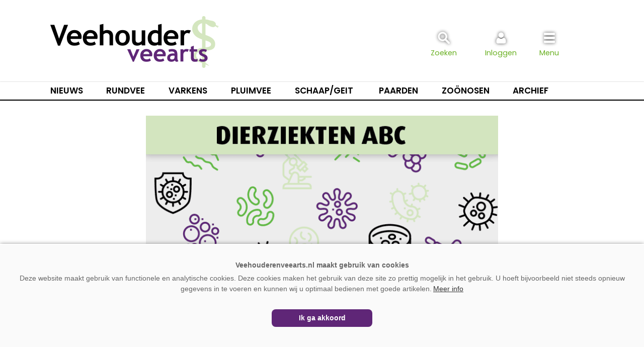

--- FILE ---
content_type: text/html; charset=UTF-8
request_url: https://www.veehouderenveearts.nl/dierziekten/botulisme/
body_size: 10777
content:
<!doctype html>
<html lang="nl">
<head>
	<meta charset="UTF-8">
	<meta name="viewport" content="width=device-width, initial-scale=1, maximum-scale=1.5, minimum-scale=1, user-scalable=yes">
	<link rel="preconnect" href="https://fonts.gstatic.com">
	<link href="https://fonts.googleapis.com/css2?family=Poppins:wght@400;600&display=swap" rel="stylesheet">
	<link href="https://fonts.googleapis.com/css2?family=Cormorant+Garamond&display=swap" rel="stylesheet">	
	<link rel="profile" href="https://gmpg.org/xfn/11">
	<link rel="stylesheet" id="elite-style-css" href="https://www.veehouderenveearts.nl/wp-content/themes/template/style.css?v=1.1.7" type="text/css" media="all">
	<meta name="theme-color" content="#5F2677">
	<style>.inlogblok-footer {display:none;}</style>

		<link rel="shortcut icon" href="https://www.veehouderenveearts.nl/favicon.png">
<title>Botulisme &#8211; Veehouder en Veearts</title>
<meta name='robots' content='max-image-preview:large' />
<link rel="alternate" type="application/rss+xml" title="Veehouder en Veearts &raquo; feed" href="https://www.veehouderenveearts.nl/feed/" />
<link rel="alternate" type="application/rss+xml" title="Veehouder en Veearts &raquo; reacties feed" href="https://www.veehouderenveearts.nl/comments/feed/" />
<script type="text/javascript" id="wpp-js" src="https://www.veehouderenveearts.nl/wp-content/plugins/wordpress-popular-posts/assets/js/wpp.min.js?ver=7.3.6" data-sampling="1" data-sampling-rate="20" data-api-url="https://www.veehouderenveearts.nl/wp-json/wordpress-popular-posts" data-post-id="3568" data-token="e121a00b6a" data-lang="0" data-debug="0"></script>
<link rel="alternate" title="oEmbed (JSON)" type="application/json+oembed" href="https://www.veehouderenveearts.nl/wp-json/oembed/1.0/embed?url=https%3A%2F%2Fwww.veehouderenveearts.nl%2Fdierziekten%2Fbotulisme%2F" />
<link rel="alternate" title="oEmbed (XML)" type="text/xml+oembed" href="https://www.veehouderenveearts.nl/wp-json/oembed/1.0/embed?url=https%3A%2F%2Fwww.veehouderenveearts.nl%2Fdierziekten%2Fbotulisme%2F&#038;format=xml" />
<style id='wp-img-auto-sizes-contain-inline-css' type='text/css'>
img:is([sizes=auto i],[sizes^="auto," i]){contain-intrinsic-size:3000px 1500px}
/*# sourceURL=wp-img-auto-sizes-contain-inline-css */
</style>
<style id='wp-block-library-inline-css' type='text/css'>
:root{--wp-block-synced-color:#7a00df;--wp-block-synced-color--rgb:122,0,223;--wp-bound-block-color:var(--wp-block-synced-color);--wp-editor-canvas-background:#ddd;--wp-admin-theme-color:#007cba;--wp-admin-theme-color--rgb:0,124,186;--wp-admin-theme-color-darker-10:#006ba1;--wp-admin-theme-color-darker-10--rgb:0,107,160.5;--wp-admin-theme-color-darker-20:#005a87;--wp-admin-theme-color-darker-20--rgb:0,90,135;--wp-admin-border-width-focus:2px}@media (min-resolution:192dpi){:root{--wp-admin-border-width-focus:1.5px}}.wp-element-button{cursor:pointer}:root .has-very-light-gray-background-color{background-color:#eee}:root .has-very-dark-gray-background-color{background-color:#313131}:root .has-very-light-gray-color{color:#eee}:root .has-very-dark-gray-color{color:#313131}:root .has-vivid-green-cyan-to-vivid-cyan-blue-gradient-background{background:linear-gradient(135deg,#00d084,#0693e3)}:root .has-purple-crush-gradient-background{background:linear-gradient(135deg,#34e2e4,#4721fb 50%,#ab1dfe)}:root .has-hazy-dawn-gradient-background{background:linear-gradient(135deg,#faaca8,#dad0ec)}:root .has-subdued-olive-gradient-background{background:linear-gradient(135deg,#fafae1,#67a671)}:root .has-atomic-cream-gradient-background{background:linear-gradient(135deg,#fdd79a,#004a59)}:root .has-nightshade-gradient-background{background:linear-gradient(135deg,#330968,#31cdcf)}:root .has-midnight-gradient-background{background:linear-gradient(135deg,#020381,#2874fc)}:root{--wp--preset--font-size--normal:16px;--wp--preset--font-size--huge:42px}.has-regular-font-size{font-size:1em}.has-larger-font-size{font-size:2.625em}.has-normal-font-size{font-size:var(--wp--preset--font-size--normal)}.has-huge-font-size{font-size:var(--wp--preset--font-size--huge)}.has-text-align-center{text-align:center}.has-text-align-left{text-align:left}.has-text-align-right{text-align:right}.has-fit-text{white-space:nowrap!important}#end-resizable-editor-section{display:none}.aligncenter{clear:both}.items-justified-left{justify-content:flex-start}.items-justified-center{justify-content:center}.items-justified-right{justify-content:flex-end}.items-justified-space-between{justify-content:space-between}.screen-reader-text{border:0;clip-path:inset(50%);height:1px;margin:-1px;overflow:hidden;padding:0;position:absolute;width:1px;word-wrap:normal!important}.screen-reader-text:focus{background-color:#ddd;clip-path:none;color:#444;display:block;font-size:1em;height:auto;left:5px;line-height:normal;padding:15px 23px 14px;text-decoration:none;top:5px;width:auto;z-index:100000}html :where(.has-border-color){border-style:solid}html :where([style*=border-top-color]){border-top-style:solid}html :where([style*=border-right-color]){border-right-style:solid}html :where([style*=border-bottom-color]){border-bottom-style:solid}html :where([style*=border-left-color]){border-left-style:solid}html :where([style*=border-width]){border-style:solid}html :where([style*=border-top-width]){border-top-style:solid}html :where([style*=border-right-width]){border-right-style:solid}html :where([style*=border-bottom-width]){border-bottom-style:solid}html :where([style*=border-left-width]){border-left-style:solid}html :where(img[class*=wp-image-]){height:auto;max-width:100%}:where(figure){margin:0 0 1em}html :where(.is-position-sticky){--wp-admin--admin-bar--position-offset:var(--wp-admin--admin-bar--height,0px)}@media screen and (max-width:600px){html :where(.is-position-sticky){--wp-admin--admin-bar--position-offset:0px}}

/*# sourceURL=wp-block-library-inline-css */
</style><style id='global-styles-inline-css' type='text/css'>
:root{--wp--preset--aspect-ratio--square: 1;--wp--preset--aspect-ratio--4-3: 4/3;--wp--preset--aspect-ratio--3-4: 3/4;--wp--preset--aspect-ratio--3-2: 3/2;--wp--preset--aspect-ratio--2-3: 2/3;--wp--preset--aspect-ratio--16-9: 16/9;--wp--preset--aspect-ratio--9-16: 9/16;--wp--preset--color--black: #000000;--wp--preset--color--cyan-bluish-gray: #abb8c3;--wp--preset--color--white: #ffffff;--wp--preset--color--pale-pink: #f78da7;--wp--preset--color--vivid-red: #cf2e2e;--wp--preset--color--luminous-vivid-orange: #ff6900;--wp--preset--color--luminous-vivid-amber: #fcb900;--wp--preset--color--light-green-cyan: #7bdcb5;--wp--preset--color--vivid-green-cyan: #00d084;--wp--preset--color--pale-cyan-blue: #8ed1fc;--wp--preset--color--vivid-cyan-blue: #0693e3;--wp--preset--color--vivid-purple: #9b51e0;--wp--preset--gradient--vivid-cyan-blue-to-vivid-purple: linear-gradient(135deg,rgb(6,147,227) 0%,rgb(155,81,224) 100%);--wp--preset--gradient--light-green-cyan-to-vivid-green-cyan: linear-gradient(135deg,rgb(122,220,180) 0%,rgb(0,208,130) 100%);--wp--preset--gradient--luminous-vivid-amber-to-luminous-vivid-orange: linear-gradient(135deg,rgb(252,185,0) 0%,rgb(255,105,0) 100%);--wp--preset--gradient--luminous-vivid-orange-to-vivid-red: linear-gradient(135deg,rgb(255,105,0) 0%,rgb(207,46,46) 100%);--wp--preset--gradient--very-light-gray-to-cyan-bluish-gray: linear-gradient(135deg,rgb(238,238,238) 0%,rgb(169,184,195) 100%);--wp--preset--gradient--cool-to-warm-spectrum: linear-gradient(135deg,rgb(74,234,220) 0%,rgb(151,120,209) 20%,rgb(207,42,186) 40%,rgb(238,44,130) 60%,rgb(251,105,98) 80%,rgb(254,248,76) 100%);--wp--preset--gradient--blush-light-purple: linear-gradient(135deg,rgb(255,206,236) 0%,rgb(152,150,240) 100%);--wp--preset--gradient--blush-bordeaux: linear-gradient(135deg,rgb(254,205,165) 0%,rgb(254,45,45) 50%,rgb(107,0,62) 100%);--wp--preset--gradient--luminous-dusk: linear-gradient(135deg,rgb(255,203,112) 0%,rgb(199,81,192) 50%,rgb(65,88,208) 100%);--wp--preset--gradient--pale-ocean: linear-gradient(135deg,rgb(255,245,203) 0%,rgb(182,227,212) 50%,rgb(51,167,181) 100%);--wp--preset--gradient--electric-grass: linear-gradient(135deg,rgb(202,248,128) 0%,rgb(113,206,126) 100%);--wp--preset--gradient--midnight: linear-gradient(135deg,rgb(2,3,129) 0%,rgb(40,116,252) 100%);--wp--preset--font-size--small: 13px;--wp--preset--font-size--medium: 20px;--wp--preset--font-size--large: 36px;--wp--preset--font-size--x-large: 42px;--wp--preset--spacing--20: 0.44rem;--wp--preset--spacing--30: 0.67rem;--wp--preset--spacing--40: 1rem;--wp--preset--spacing--50: 1.5rem;--wp--preset--spacing--60: 2.25rem;--wp--preset--spacing--70: 3.38rem;--wp--preset--spacing--80: 5.06rem;--wp--preset--shadow--natural: 6px 6px 9px rgba(0, 0, 0, 0.2);--wp--preset--shadow--deep: 12px 12px 50px rgba(0, 0, 0, 0.4);--wp--preset--shadow--sharp: 6px 6px 0px rgba(0, 0, 0, 0.2);--wp--preset--shadow--outlined: 6px 6px 0px -3px rgb(255, 255, 255), 6px 6px rgb(0, 0, 0);--wp--preset--shadow--crisp: 6px 6px 0px rgb(0, 0, 0);}:where(.is-layout-flex){gap: 0.5em;}:where(.is-layout-grid){gap: 0.5em;}body .is-layout-flex{display: flex;}.is-layout-flex{flex-wrap: wrap;align-items: center;}.is-layout-flex > :is(*, div){margin: 0;}body .is-layout-grid{display: grid;}.is-layout-grid > :is(*, div){margin: 0;}:where(.wp-block-columns.is-layout-flex){gap: 2em;}:where(.wp-block-columns.is-layout-grid){gap: 2em;}:where(.wp-block-post-template.is-layout-flex){gap: 1.25em;}:where(.wp-block-post-template.is-layout-grid){gap: 1.25em;}.has-black-color{color: var(--wp--preset--color--black) !important;}.has-cyan-bluish-gray-color{color: var(--wp--preset--color--cyan-bluish-gray) !important;}.has-white-color{color: var(--wp--preset--color--white) !important;}.has-pale-pink-color{color: var(--wp--preset--color--pale-pink) !important;}.has-vivid-red-color{color: var(--wp--preset--color--vivid-red) !important;}.has-luminous-vivid-orange-color{color: var(--wp--preset--color--luminous-vivid-orange) !important;}.has-luminous-vivid-amber-color{color: var(--wp--preset--color--luminous-vivid-amber) !important;}.has-light-green-cyan-color{color: var(--wp--preset--color--light-green-cyan) !important;}.has-vivid-green-cyan-color{color: var(--wp--preset--color--vivid-green-cyan) !important;}.has-pale-cyan-blue-color{color: var(--wp--preset--color--pale-cyan-blue) !important;}.has-vivid-cyan-blue-color{color: var(--wp--preset--color--vivid-cyan-blue) !important;}.has-vivid-purple-color{color: var(--wp--preset--color--vivid-purple) !important;}.has-black-background-color{background-color: var(--wp--preset--color--black) !important;}.has-cyan-bluish-gray-background-color{background-color: var(--wp--preset--color--cyan-bluish-gray) !important;}.has-white-background-color{background-color: var(--wp--preset--color--white) !important;}.has-pale-pink-background-color{background-color: var(--wp--preset--color--pale-pink) !important;}.has-vivid-red-background-color{background-color: var(--wp--preset--color--vivid-red) !important;}.has-luminous-vivid-orange-background-color{background-color: var(--wp--preset--color--luminous-vivid-orange) !important;}.has-luminous-vivid-amber-background-color{background-color: var(--wp--preset--color--luminous-vivid-amber) !important;}.has-light-green-cyan-background-color{background-color: var(--wp--preset--color--light-green-cyan) !important;}.has-vivid-green-cyan-background-color{background-color: var(--wp--preset--color--vivid-green-cyan) !important;}.has-pale-cyan-blue-background-color{background-color: var(--wp--preset--color--pale-cyan-blue) !important;}.has-vivid-cyan-blue-background-color{background-color: var(--wp--preset--color--vivid-cyan-blue) !important;}.has-vivid-purple-background-color{background-color: var(--wp--preset--color--vivid-purple) !important;}.has-black-border-color{border-color: var(--wp--preset--color--black) !important;}.has-cyan-bluish-gray-border-color{border-color: var(--wp--preset--color--cyan-bluish-gray) !important;}.has-white-border-color{border-color: var(--wp--preset--color--white) !important;}.has-pale-pink-border-color{border-color: var(--wp--preset--color--pale-pink) !important;}.has-vivid-red-border-color{border-color: var(--wp--preset--color--vivid-red) !important;}.has-luminous-vivid-orange-border-color{border-color: var(--wp--preset--color--luminous-vivid-orange) !important;}.has-luminous-vivid-amber-border-color{border-color: var(--wp--preset--color--luminous-vivid-amber) !important;}.has-light-green-cyan-border-color{border-color: var(--wp--preset--color--light-green-cyan) !important;}.has-vivid-green-cyan-border-color{border-color: var(--wp--preset--color--vivid-green-cyan) !important;}.has-pale-cyan-blue-border-color{border-color: var(--wp--preset--color--pale-cyan-blue) !important;}.has-vivid-cyan-blue-border-color{border-color: var(--wp--preset--color--vivid-cyan-blue) !important;}.has-vivid-purple-border-color{border-color: var(--wp--preset--color--vivid-purple) !important;}.has-vivid-cyan-blue-to-vivid-purple-gradient-background{background: var(--wp--preset--gradient--vivid-cyan-blue-to-vivid-purple) !important;}.has-light-green-cyan-to-vivid-green-cyan-gradient-background{background: var(--wp--preset--gradient--light-green-cyan-to-vivid-green-cyan) !important;}.has-luminous-vivid-amber-to-luminous-vivid-orange-gradient-background{background: var(--wp--preset--gradient--luminous-vivid-amber-to-luminous-vivid-orange) !important;}.has-luminous-vivid-orange-to-vivid-red-gradient-background{background: var(--wp--preset--gradient--luminous-vivid-orange-to-vivid-red) !important;}.has-very-light-gray-to-cyan-bluish-gray-gradient-background{background: var(--wp--preset--gradient--very-light-gray-to-cyan-bluish-gray) !important;}.has-cool-to-warm-spectrum-gradient-background{background: var(--wp--preset--gradient--cool-to-warm-spectrum) !important;}.has-blush-light-purple-gradient-background{background: var(--wp--preset--gradient--blush-light-purple) !important;}.has-blush-bordeaux-gradient-background{background: var(--wp--preset--gradient--blush-bordeaux) !important;}.has-luminous-dusk-gradient-background{background: var(--wp--preset--gradient--luminous-dusk) !important;}.has-pale-ocean-gradient-background{background: var(--wp--preset--gradient--pale-ocean) !important;}.has-electric-grass-gradient-background{background: var(--wp--preset--gradient--electric-grass) !important;}.has-midnight-gradient-background{background: var(--wp--preset--gradient--midnight) !important;}.has-small-font-size{font-size: var(--wp--preset--font-size--small) !important;}.has-medium-font-size{font-size: var(--wp--preset--font-size--medium) !important;}.has-large-font-size{font-size: var(--wp--preset--font-size--large) !important;}.has-x-large-font-size{font-size: var(--wp--preset--font-size--x-large) !important;}
/*# sourceURL=global-styles-inline-css */
</style>

<style id='classic-theme-styles-inline-css' type='text/css'>
/*! This file is auto-generated */
.wp-block-button__link{color:#fff;background-color:#32373c;border-radius:9999px;box-shadow:none;text-decoration:none;padding:calc(.667em + 2px) calc(1.333em + 2px);font-size:1.125em}.wp-block-file__button{background:#32373c;color:#fff;text-decoration:none}
/*# sourceURL=/wp-includes/css/classic-themes.min.css */
</style>
<link rel="https://api.w.org/" href="https://www.veehouderenveearts.nl/wp-json/" /><link rel="EditURI" type="application/rsd+xml" title="RSD" href="https://www.veehouderenveearts.nl/xmlrpc.php?rsd" />
<meta name="generator" content="WordPress 6.9" />
<link rel="canonical" href="https://www.veehouderenveearts.nl/dierziekten/botulisme/" />
<link rel='shortlink' href='https://www.veehouderenveearts.nl/?p=3568' />
            <style id="wpp-loading-animation-styles">@-webkit-keyframes bgslide{from{background-position-x:0}to{background-position-x:-200%}}@keyframes bgslide{from{background-position-x:0}to{background-position-x:-200%}}.wpp-widget-block-placeholder,.wpp-shortcode-placeholder{margin:0 auto;width:60px;height:3px;background:#dd3737;background:linear-gradient(90deg,#dd3737 0%,#571313 10%,#dd3737 100%);background-size:200% auto;border-radius:3px;-webkit-animation:bgslide 1s infinite linear;animation:bgslide 1s infinite linear}</style>
            <meta name="twitter:card" content="summary" /><meta name="twitter:site" content="@Vakbladveearts" /><meta name="twitter:url" content="https://www.veehouderenveearts.nl/dierziekten/botulisme/" /><meta name="twitter:title" content="Botulisme" /><meta name="twitter:description" content="Botulisme wordt veroorzaakt door toxinen (= gifstoffen) die worden geproduceerd door de bacterie Clostridium botulinum. Verlammingsverschijnselen van ..." /><meta name="twitter:image" content="" /><meta property="og:url" content="https://www.veehouderenveearts.nl/dierziekten/botulisme/" /><meta property="og:type" content="article" /><meta property="og:title" content="Botulisme" /><meta property="og:description" content="Botulisme wordt veroorzaakt door toxinen (= gifstoffen) die worden geproduceerd door de bacterie Clostridium botulinum. Verlammingsverschijnselen van ..." /><meta property="og:image:url" content="" /><meta property="og:image:secure_url" content="" /><meta name="description" content="Botulisme wordt veroorzaakt door toxinen (= gifstoffen) die worden geproduceerd door de bacterie Clostridium botulinum. Verlammingsverschijnselen van ..." />	<script async='async' src='https://www.googletagservices.com/tag/js/gpt.js'></script>
	<script>
	  var googletag = googletag || {};
	  googletag.cmd = googletag.cmd || [];
	</script>
	<script>
	  googletag.cmd.push(function() {

		googletag.defineSlot('/6275480/VenV_Rectangle', [300, 250], 'div-gpt-ad-1621944053894-0').addService(googletag.pubads());
						
		var width = window.innerWidth || document.documentElement.clientWidth;
		if (width >= 1000) {
			googletag.defineSlot('/6275480/VV_Header', [[970, 250]], 'div-gpt-ad-1706096288298-0').addService(googletag.pubads());
			} else if (width < 1000) {
			googletag.defineSlot('/6275480/VV_Header', [300, 75], 'div-gpt-ad-1706096288298-0').addService(googletag.pubads());
			}

		googletag.pubads().enableSingleRequest();
				googletag.pubads().collapseEmptyDivs(true);
		googletag.enableServices();
	  });
	</script>







<!-- Global site tag (gtag.js) - Google Analytics -->
<script async src="https://www.googletagmanager.com/gtag/js?id=UA-843861-30"></script>
<script>
  window.dataLayer = window.dataLayer || [];
  function gtag(){dataLayer.push(arguments);}
  gtag('js', new Date());

  gtag('config', 'UA-843861-30');
</script>





<!-- Global site tag (gtag.js) - Google Analytics -->
<script async src="https://www.googletagmanager.com/gtag/js?id=G-Y7C2WFD6PW"></script>
<script>
  window.dataLayer = window.dataLayer || [];
  function gtag(){dataLayer.push(arguments);}
  gtag('js', new Date());
  gtag('config', 'G-Y7C2WFD6PW');


</script>
</head>
<body class="wp-singular dierziekten-template-default single single-dierziekten postid-3568 wp-theme-template no-sidebar">


<div id="page" class="site">
	<a class="skip-link screen-reader-text" href="#content">Spring naar inhoud</a>
	<header id="masthead" class="site-header">
		<div class="site-branding">
		
		<div class="header-blok" style="display:flex; flex-direction:row; justify-content: space-between;">
		
		<div class="websitelogo">
		  <a href="https://www.veehouderenveearts.nl" rel="home"></a>
		</div>
		<div class="zoekicoon">
		  <a onclick="zoekblokweergeven()"><img src="https://www.veehouderenveearts.nl/images/iconen/zoeken.svg" alt="Zoeken"><span>Zoeken</span></a>
		  
			<div id="zoekblok" class="zoekblok">
			<div class="zoekblok-sluiten" onclick="zoekblokweergeven()" style="margin:0; padding: 8px 10px 8px 10px; display: flex; height:36px; cursor: pointer;font-size: 0.9rem; text-align: right; color: #888; background: #5F2677;"><div style=" padding:0;font-weight: 500; text-transform: uppercase; color:#fff; text-align: left;">Zoeken</div><img src="https://www.veehouderenveearts.nl/images/iconen/menu_sluiten.svg"  alt="Zoeken sluiten"></div>
			
			<form role="search" method="get" class="search-form" action="https://www.veehouderenveearts.nl/">
					<label>
						<span class="screen-reader-text">Zoeken naar:</span>
						<input class="search-field" placeholder="Zoekwoord…" value="" name="s" type="search">
					</label>
					<input class="search-submit" value="Zoeken" type="submit">
			</form>
			</div>
		</div>
		<div class="inlogicoon">
		  <a onclick="inlogblokweergeven()"><img src="https://www.veehouderenveearts.nl/images/iconen/inloggen.svg" alt="Inloggen"><span>Inloggen</span></a>
		  
		  <div id="inlogblok" class="inlogblok">
			<div class="inlogblok-sluiten" onclick="inlogblokweergeven()" style="margin:0; padding: 8px 10px 8px 10px; display: flex; height:36px; cursor: pointer;font-size: 0.9rem; text-align: right; color: #888; background: #5F2677;"><div style=" padding:0;font-weight: 500; text-transform: uppercase; color:#fff; text-align: left;">Inloggen</div><img src="https://www.veehouderenveearts.nl/images/iconen/menu_sluiten.svg" alt="Inloggen sluiten"></div>
			<div class="inlogblok-titel">Inloggen</div>
			<div class="inlogblok-formulier"><form name="loginform-custom" id="loginform-custom" action="https://www.veehouderenveearts.nl/wp-login.php" method="post"><p class="login-username">
				<label for="user_login">Gebruikersnaam of e-mail</label>
				<input type="text" name="log" id="user_login" autocomplete="username" class="input" value="" size="20" />
			</p><p class="login-password">
				<label for="user_pass">Wachtwoord</label>
				<input type="password" name="pwd" id="user_pass" autocomplete="current-password" spellcheck="false" class="input" value="" size="20" />
			</p><p class="login-remember"><label><input name="rememberme" type="checkbox" id="rememberme" value="forever" /> Onthoud mijn wachtwoord</label></p><p class="login-submit">
				<input type="submit" name="wp-submit" id="wp-submit" class="button button-primary" value="Inloggen" />
				<input type="hidden" name="redirect_to" value="https://www.veehouderenveearts.nl/dierziekten/botulisme/" />
			</p></form><div style="text-align: center;padding: 0;margin-bottom: 15px;position: relative;"><a href="https://www.veehouderenveearts.nl/account/wachtwoord-vernieuwen/" style="position: relative;top: unset;left: unset;" onclick="gtag('event', 'Wachtwoordvergeten-header', {'event_category': 'Navigatie', 'event_label': 'Account'});">Wachtwoord vergeten?</a></div><div class="inlogblok-footer"><a href="https://www.veehouderenveearts.nl/abonneren/" target="_top" style="position:relative; top:unset; left:15px; text-transform:uppercase;" onclick="gtag('event', 'Account-aanmaken-header', {'event_category': 'Navigatie', 'event_label': 'Account'});">Account aanmaken</a></div>			</div>			
		  </div>
		  		</div>
		<div class="menuicoon">
		  <a onclick="menublokweergeven()"><img src="https://www.veehouderenveearts.nl/images/iconen/menu.svg" alt="Menu"><span>Menu</span></a>
		  		  
		  	<div id="menublok" class="menublok">
			
				<div class="menublok-sluiten" onclick="menublokweergeven()" style="margin:0; padding: 8px 10px 8px 10px; display: flex; height:36px; cursor: pointer;font-size: 0.9rem; text-align: right; color: #888; background: #5F2677;"><div style=" padding:0;font-weight: 500; text-transform: uppercase; color:#fff; text-align: left;">Menu</div><img src="https://www.veehouderenveearts.nl/images/iconen/menu_sluiten.svg" alt="Menu sluiten"></div>
				<div class="menu-hoofdmenu-container"><ul id="menu-hoofdmenu" class="menu"><li id="menu-item-604" class="menu-item menu-item-type-post_type menu-item-object-page menu-item-home menu-item-604"><a href="https://www.veehouderenveearts.nl/">Home</a></li>
<li id="menu-item-589" class="menu-item menu-item-type-post_type menu-item-object-page menu-item-589"><a href="https://www.veehouderenveearts.nl/nieuws/">Nieuws</a></li>
<li id="menu-item-21179" class="menu-item menu-item-type-post_type menu-item-object-page menu-item-21179"><a href="https://www.veehouderenveearts.nl/onderwerpen/">Onderwerpen</a></li>
<li id="menu-item-13857" class="menu-item menu-item-type-post_type menu-item-object-page menu-item-13857"><a href="https://www.veehouderenveearts.nl/dierziekten/">Dierziekten ABC</a></li>
<li id="menu-item-3694" class="menu-item menu-item-type-post_type menu-item-object-page menu-item-3694"><a href="https://www.veehouderenveearts.nl/abonneren/">Abonneren</a></li>
<li id="menu-item-72" class="menu-item menu-item-type-post_type menu-item-object-page menu-item-72"><a href="https://www.veehouderenveearts.nl/adverteren/">Adverteren</a></li>
<li id="menu-item-18" class="menu-item menu-item-type-post_type menu-item-object-page menu-item-18"><a href="https://www.veehouderenveearts.nl/over-ons/">Over ons</a></li>
<li id="menu-item-19" class="menu-item menu-item-type-post_type menu-item-object-page menu-item-19"><a href="https://www.veehouderenveearts.nl/contact/">Contact</a></li>
</ul></div>				
			</div>
		</div>
		</div>
		</div><!-- .site-branding -->
<nav id="categorie-navigation" class="categorie-navigation">
<div class="menu-categorielijst">
	<div><a class="menu-nieuws" href="https://www.veehouderenveearts.nl/nieuws/">Nieuws</a></div>
	<div><a href="https://www.veehouderenveearts.nl/categorie/Rundvee/">Rundvee</a></div>
	<div><a href="https://www.veehouderenveearts.nl/categorie/Varkens/">Varkens</a></div>
	<div><a href="https://www.veehouderenveearts.nl/categorie/Pluimvee/">Pluimvee</a></div>
	<div><a style="width:120px;" href="https://www.veehouderenveearts.nl/categorie/Schaap-Geit/">Schaap/Geit</a></div>
	<div><a href="https://www.veehouderenveearts.nl/categorie/Paarden/">Paarden</a></div>
	<div><a href="https://www.veehouderenveearts.nl/categorie/Zoonosen/">Zoönosen</a></div>
	<div><a href="https://www.veehouderenveearts.nl/magazine/">Archief</a></div>
</div>
</nav>
<script>
function zoekblokweergeven() {
  var element = document.getElementById("zoekblok");

  if (element.classList) { 
	element.classList.toggle("zoekenweergeven");
	
	var element = document.getElementById("menublok");
	element.classList.remove("menuweergeven");
	var element = document.getElementById("inlogblok");
	element.classList.remove("inlogweergeven");
	
  } else {
	// For IE9
	var classes = element.className.split(" ");
	var i = classes.indexOf("zoekenweergeven");

	if (i >= 0) 
	  classes.splice(i, 1);
	else 
	  classes.push("zoekenweergeven");
	  element.className = classes.join(" "); 
  }
}

</script>
<script>

function inlogblokweergeven() {
  var element = document.getElementById("inlogblok");

  if (element.classList) { 
	element.classList.toggle("inlogweergeven");
	
	var element = document.getElementById("menublok");
	element.classList.remove("menuweergeven");
	var element = document.getElementById("zoekblok");
	element.classList.remove("zoekenweergeven");
	
  } else {
	// For IE9
	var classes = element.className.split(" ");
	var i = classes.indexOf("inlogweergeven");

	if (i >= 0) 
	  classes.splice(i, 1);
	else 
	  classes.push("inlogweergeven");
	  element.className = classes.join(" "); 
  }
}

</script>
<script>
function menublokweergeven() {
  var element = document.getElementById("menublok");

  if (element.classList) { 
	element.classList.toggle("menuweergeven");
	
	var element = document.getElementById("zoekblok");
	element.classList.remove("zoekenweergeven");
	var element = document.getElementById("inlogblok");
	element.classList.remove("inlogweergeven");
	
  } else {
	// For IE9
	var classes = element.className.split(" ");
	var i = classes.indexOf("menuweergeven");

	if (i >= 0) 
	  classes.splice(i, 1);
	else 
	  classes.push("menuweergeven");
	  element.className = classes.join(" "); 
  }
}
</script>
<script>
function menusluiten(){
  var divToHide = document.getElementsByClassName('menuweergeven');
  document.onclick = function(e){
    if(e.target.id !== 'divToHide'){
      //element clicked wasn't the div; hide the div
      
	 
	divToHide.classList.remove("menuweergeven");
    }
  };
};

</script>


<script>
window.onscroll = function() {myFunction()};

var header = document.getElementById("masthead");
//var contentblok = document.getElementById("content");
//var contentblok = document.getElementsByClassName("site-content")
var stickymenu = header.offsetTop;
//var contenttop = contentblok.offsetTop;

</script>

<script>
function myFunction() {


	
var delayInMilliseconds = 10; //1000 = 1 second

setTimeout(function() {
  //your code to be executed after 1 second


	if (window.pageYOffset >= 30) {

	var primarydiv = document.getElementById("content");

	header.classList.add("stickymenu");
	primarydiv.classList.add("vastmenu");

			
	} else if (window.pageYOffset < 10) {

	var primarydiv = document.getElementById("content");

	header.classList.remove("stickymenu");
	primarydiv.classList.remove("vastmenu");

	}

  
  }, delayInMilliseconds);
}



</script>
</header><!-- #masthead -->
	<div id="content" class="site-content">


		<style>
		#div-gpt-ad-1706096288298-0 {background-color:#eee; box-shadow:inset 0px -1px 3px rgba(0,0,0,0.1)}
		#div-gpt-ad-1706096288298-0 div:first-child {
			clear: both;
			max-width: 1080px;
			margin: 0 auto 20px;
			padding-top: 10px;
			padding-bottom: 10px;
			text-align: center;
		}

	</style>
		<!-- /6275480/VV_Header -->
	<div id='div-gpt-ad-1706096288298-0' style='min-width: 234px; min-height: 60px; text-align:center;'>
	<script>
		googletag.cmd.push(function() { googletag.display('div-gpt-ad-1706096288298-0'); });
	</script>
	</div>




	<div id="primary" class="content-area">
		<main id="main" class="site-main">

		
<article id="post-3568" class="post-3568 dierziekten type-dierziekten status-publish hentry category-rundvee">
	<header class="entry-header">
		
	<img style="margin-bottom:20px;" src="https://www.veehouderenveearts.nl/images/Dierziekten-ABC-710x350.png">

		<div style="margin:0 0 10px 0; font-weight:100">Rundvee</div>
		
		<div class="foto" style="position:relative;">
		<h1 class="entry-title">Botulisme</h1>		</div>
			</header><!-- .entry-header -->
		<div class="entry-content"><p>Botulisme wordt veroorzaakt door toxinen (= gifstoffen) die worden geproduceerd door de bacterie Clostridium botulinum. Verlammingsverschijnselen van het voorste deel van het maagdarmkanaal (tong en keel) of van de achterhand zijn bij het rund de belangrijkste symptomen. Vooral in warme zomers komt botulisme vaak voor bij (water)vogels. Runderen krijgen de bacteriën en de toxinen binnen via voer (of drinkwater) waarin besmette kadavers aanwezig zijn.</p>
<h2>Oorzaak</h2>
<p>Botulisme wordt veroorzaakt door toxinen die worden geproduceerd door een bacterie: Clostridium botulinum. Deze bacterie produceert een zeer krachtige en snelwerkende gifstof. Botulisme is dus een ernstige vergiftiging. Er kan eigenlijk niet worden gesproken van één bacterie, want er zijn zeven verschillende typen Clostridium botulinum. Elk van deze typen produceert een ander type toxine. Deze typen worden aangeduid met de letters A tot en met G. Het rund is erg gevoelig voor de gifstoffen van type C en D; vogels zijn gevoelig voor type C, maar minder gevoelig voor type D. Clostridium botulinum komt algemeen in de bodem voor. De bacterie is een sporenvormer, daardoor is hij goed beschermd tegen temperatuursinvloeden en verschillende desinfectiemiddelen. De bacterie kan daardoor zeer lang in besmette hokken en in de aarde overleven. De toxinen kunnen maandenlang in kadaverresten aanwezig blijven.</p>
<h2>Verschijnselen</h2>
<p>Koeien met botulisme hebben een slappe staart, kunnen soms niet of slecht overeind komen en lopen stijf. Verschijnselen die lijken op de verschijnselen van melkziekte en kopziekte. In een verder gevorderd stadium en/of afhankelijk van het type toxine nemen de dieren soms ook het voer slecht op, omdat ze niet goed kunnen slikken. Het ziekteverloop is afhankelijk van de hoeveelheid toxinen die zijn opgenomen, maar in veel gevallen zal het dier sterven.</p>
<h2>Behandeling en preventie</h2>
<p>Er zijn geen medicijnen voor behandeling van dieren met botulisme. Wel geldt dat gebruik van vaccinatie bij uitbraken wordt gedoogd, onder de voorwaarde dat diagnostiek wordt uitgevoerd om botulisme te bevestigen. Ook gelden de regels voor cascadegebruik: de dierenarts moet vastleggen waarom de verdenking op botulisme bestaat.<br />
Pluimvee is een belangrijke besmettingsbron. Laat runderen daarom niet in contact komen met (besmette) pluimvee(mest). Dit houdt in: geen pluimveestrooisel gebruiken in runderstallen; geen pluimveemest strooien op grasland; sla geen pluimveemest onafgedekt op, op of in de buurt van grasland; de botulismebacterie kan voorkomen in wildkadavers. Verwijder daarom wildkadavers altijd uit het grasland; in warme zomers kan botulisme explosieve sterfte onder watervogels veroorzaken. Ziet u in de zomer veel dode watervogels, meld dit dan aan het waterschap. Zij laten de dieren onderzoeken; gebruik oppervlaktewater met dode vogels niet voor beregening voordat uitgesloten is dat er sprake is van botulisme; wees alert bij gebruik van oppervlaktewater als drinkwater.</p>
<ul>
<li><a href="http://www.gddiergezondheid.nl/diergezondheid/dierziekten/de-ziekte-botulisme" target="_blank" rel="noopener">Botulisme &#8211; GD</a></li>
<li><a href="http://www.wageningenur.nl/nl/Expertises-Dienstverlening/Onderzoeksinstituten/central-veterinary-institute/show/Botulisme.htm" target="_blank" rel="noopener">Botulisme &#8211; WBVR</a></li>
</ul>
								
					<div class="leesmeerpremium">
						<div class="leesmeerpremiuminhoud">
							<div style="text-align:center; font-size:120%;">U hebt zojuist een Premium artikel gelezen.</div>
							<div style="text-align:center;">Wilt u onbeperkt artikelen lezen op veehouderenveearts.nl, neem dan contact op met uw dierenarts</div>
													</div>
						<div class="leesmeerpremiumlinks">
							<div>
								<a class="" href="https://www.veehouderenveearts.nl/abonneren/" onclick="gtag('event', 'PW-Veeartsinformeren-aanmaken-klik', {'event_category': 'PW', 'event_label': 'PW-0'});">Mijn veearts informeren</a>
							</div>
							<div>
								<a href="https://www.veehouderenveearts.nl/abonneren/" onclick="gtag('event', 'PW-Abonneren-klik', {'event_category': 'PW', 'event_label': 'PW-0'});">Abonneren</a>
								<a href="https://www.veehouderenveearts.nl/inloggen/" onclick="gtag('event', 'PW-Inloggen-klik', {'event_category': 'PW', 'event_label': 'PW-0'});">Inloggen</a>
							</div>
						</div>
					</div>


					
					

				</div>	
	<footer class="entry-footer">
	
<div class="meer-over"><div>Meer over:</div> 
<span><a href="https://www.veehouderenveearts.nl/categorie/rundvee/">Rundvee</a></span><script>window.addEventListener('load', (event) => {
gtag('event', 'Artikelcategorie', {"categorie": "Rundvee", "paginatype": "Dierziekte"}); 
});</script></div>

	<div class="delen-blok">
	<span>Deel dit bericht:</span>
	<a id="Delen-Facebook" href="https://api.addthis.com/oexchange/0.8/forward/facebook/offer?url=https://www.veehouderenveearts.nl/dierziekten/botulisme/&pubid=ra-5628d616dc5c3e0b&ct=1&title=Botulisme&pco=tbxnj-1.0" target="_blank" onclick="gtag('event', 'Delen-Facebook', {'event_category': 'Delen', 'event_label': 'Delen'});"><img style="display:inline-block; border:none;" src="https://www.veehouderenveearts.nl/images/iconen/facebook_rood.svg" alt="Facebook"/></a>
	<a id="Delen-Twitter" href="https://api.addthis.com/oexchange/0.8/forward/twitter/offer?url=https://www.veehouderenveearts.nl/dierziekten/botulisme/&pubid=ra-5628d616dc5c3e0b&ct=1&title=Botulisme&pco=tbxnj-1.0" target="_blank" onclick="gtag('event', 'Delen-Twitter', {'event_category': 'Delen', 'event_label': 'Delen'});"><img style="display:inline-block; border:none;" src="https://www.veehouderenveearts.nl/images/iconen/twitter_rood.svg" alt="Twitter"/></a>
	<a id="Delen-LinkedIn" href="https://api.addthis.com/oexchange/0.8/forward/linkedin/offer?url=https://www.veehouderenveearts.nl/dierziekten/botulisme/&pubid=ra-5628d616dc5c3e0b&ct=1&title=titel&pco=tbxnj-1.0" target="_blank" onclick="gtag('event', 'Delen-LinkedIn', {'event_category': 'Delen', 'event_label': 'Delen'});"><img style="display:inline-block; border:none;" src="https://www.veehouderenveearts.nl/images/iconen/linkedin_rood.svg" alt="LinkedIn"/></a>
	</div>
</footer><!-- .entry-footer -->
	
	
</article><!-- #post -->


 <section class="meestgelezen-section" style="border-top: 1px solid #ddd;padding-top: 20px;">

	<div class="nieuwslijst-meestgelezen-blok">
	
	<h2 class="blok-titel">Artikelen over Botulisme</h2>
	
	<div class="nieuwslijst-meestgelezen">
	
		<div class="nieuwslijst-meestgelezen-blok">
<hr class="scheidingslijn">	<a class="nieuwslijst-meestgelezen-item premiumbericht" href="https://www.veehouderenveearts.nl/20200218/neospora-vooral-familieprobleem/" onclick="gtag('event', 'Gerelateerd-1', {'event_category': 'Navigatie', 'event_label': 'Gerelateerd'});">
	<div class="nieuwslijst-img"><img src="https://www.veehouderenveearts.nl/wp-content/uploads/EcoStyle_kalf-400x267.png" class="attachment-400-thumb size-400-thumb wp-post-image" loading="lazy" alt="Gerelateerd-1" width="400" height="267"></div><div class="nieuwslijst-titel"><span>Achtergrond</span><h2>Neospora vooral familieprobleem</h2></div>
	</a>
 <hr class="scheidingslijn">	<a class="nieuwslijst-meestgelezen-item" href="https://www.veehouderenveearts.nl/20220810/risico-op-mortellaro-verkleinen-door-ontsmetten-roostervloer/" onclick="gtag('event', 'Gerelateerd-2', {'event_category': 'Navigatie', 'event_label': 'Gerelateerd'});">
	<div class="nieuwslijst-img"><img src="https://www.veehouderenveearts.nl/wp-content/uploads/20140527_swaans_rooster-400x267.jpg" class="attachment-400-thumb size-400-thumb wp-post-image" loading="lazy" alt="Gerelateerd-2" width="400" height="267"></div><div class="nieuwslijst-titel"><span>Nieuws</span><h2>Risico op Mortellaro verkleinen door ontsmetten roostervloer</h2></div>
	</a>
 <hr class="scheidingslijn">	<a class="nieuwslijst-meestgelezen-item premiumbericht" href="https://www.veehouderenveearts.nl/20150602/in-zomer-meer-kans-op-mastitis-door-e-coli-en-klebsiella/" onclick="gtag('event', 'Gerelateerd-3', {'event_category': 'Navigatie', 'event_label': 'Gerelateerd'});">
	<div class="nieuwslijst-img"><img src="https://www.veehouderenveearts.nl/wp-content/uploads/Strooien-ligboxen-400x267.jpg" class="attachment-400-thumb size-400-thumb wp-post-image" loading="lazy" alt="Gerelateerd-3" width="400" height="267"></div><div class="nieuwslijst-titel"><span>Achtergrond</span><h2>In zomer meer kans op mastitis door E. coli en klebsiella</h2></div>
	</a>
 <hr class="scheidingslijn">	<a class="nieuwslijst-meestgelezen-item" href="https://www.veehouderenveearts.nl/20240716/nieuwe-beroepsorganisatie-voor-alle-veterinaire-professionals/" onclick="gtag('event', 'Gerelateerd-4', {'event_category': 'Navigatie', 'event_label': 'Gerelateerd'});">
	<div class="nieuwslijst-img"><img src="https://www.veehouderenveearts.nl/wp-content/uploads/veearts_maaike-400x267.jpg" class="attachment-400-thumb size-400-thumb wp-post-image" loading="lazy" alt="Gerelateerd-4" width="400" height="267"></div><div class="nieuwslijst-titel"><span>Achtergrond</span><h2>Nieuwe beroepsorganisatie voor alle veterinaire professionals</h2></div>
	</a>
 
	</div>
	</div>
	</div>
</section>




<section class="aanbieding-section">
<div>
  <h2>Veehouder & Veearts volledige toegang</h2>
	<div class="aanbieding-blok">
	  <div class="aanbieding-lijst">
		<img src="https://www.veehouderenveearts.nl/images/iconen/abo_premium-paars.svg" alt="Nieuwsbrief">
		<span>Wilt u volledige toegang tot de website en het magazine thuis ontvangen? Neem dan contact op met uw dierenarts.</span>
	  </div>
	  <div class="aanbieding-link" style="max-width:400px; text-align:left; padding-bottom:20px; text-align:right;">
	  <a href="https://www.veehouderenveearts.nl/abonneren/" onclick="gtag('event', 'Nieuwsbrief-aanmeldknop', {'event_category': 'Nieuwsbrief', 'event_label': 'Nieuwsbrief'});" id="gform_submit_button_19-knop" style="max-width: 340px;float: right;width: 100%;margin-top: 0px; top:10px; bottom:unset;">Meer over de mogelijkheden</a>
	</div>
	</div>
</div>
</section>






 <section class="meestgelezen-section">

	<div class="nieuwslijst-meestgelezen">
	
	<h2 class="blok-titel">Meest gelezen</h2>
	
	<div class="nieuwslijst-meestgelezen-blok">
		
	<hr class="scheidingslijn">
	<a class="nieuwslijst-meestgelezen-item premiumbericht" href="https://www.veehouderenveearts.nl/20170103/drenchen-van-koeien/" onclick="gtag('event', 'Meestgelezen-1', {'event_category': 'Navigatie', 'event_label': 'Meestgelezen'});">
	<div class="nieuwslijst-img"><img width="400" height="267" src="https://www.veehouderenveearts.nl/wp-content/uploads/Drenchen-oost_resize-400x267.jpg" class="attachment-400-thumb size-400-thumb wp-post-image" alt="Meest gelezen-1" loading="lazy" decoding="async" srcset="https://www.veehouderenveearts.nl/wp-content/uploads/Drenchen-oost_resize-400x267.jpg 400w, https://www.veehouderenveearts.nl/wp-content/uploads/Drenchen-oost_resize-600x400.jpg 600w" sizes="auto, (max-width: 400px) 100vw, 400px" /></div><div class="nieuwslijst-titel"><span>Achtergrond | Premium</span><h2>Drenchen van koeien</h2></div>
	</a>
		
	<hr class="scheidingslijn">
	<a class="nieuwslijst-meestgelezen-item" href="https://www.veehouderenveearts.nl/20220930/overzichtskaart-vogelgriep-in-nederland/" onclick="gtag('event', 'Meestgelezen-2', {'event_category': 'Navigatie', 'event_label': 'Meestgelezen'});">
	<div class="nieuwslijst-img"><img width="400" height="267" src="https://www.veehouderenveearts.nl/wp-content/uploads/Vogelgriep_RVO-400x267.jpg" class="attachment-400-thumb size-400-thumb wp-post-image" alt="Meest gelezen-2" loading="lazy" decoding="async" srcset="https://www.veehouderenveearts.nl/wp-content/uploads/Vogelgriep_RVO-400x267.jpg 400w, https://www.veehouderenveearts.nl/wp-content/uploads/Vogelgriep_RVO-600x400.jpg 600w" sizes="auto, (max-width: 400px) 100vw, 400px" /></div><div class="nieuwslijst-titel"><span>Nieuws</span><h2>Overzichtskaart: vogelgriep in Nederland</h2></div>
	</a>
		
	<hr class="scheidingslijn">
	<a class="nieuwslijst-meestgelezen-item" href="https://www.veehouderenveearts.nl/20131015/paard-met-ziekte-van-cushing-heeft-levenslang/" onclick="gtag('event', 'Meestgelezen-3', {'event_category': 'Navigatie', 'event_label': 'Meestgelezen'});">
	<div class="nieuwslijst-img"><img width="400" height="267" src="https://www.veehouderenveearts.nl/wp-content/uploads/Cushing-foto-5-400x267.jpg" class="attachment-400-thumb size-400-thumb wp-post-image" alt="Meest gelezen-3" loading="lazy" decoding="async" srcset="https://www.veehouderenveearts.nl/wp-content/uploads/Cushing-foto-5-400x267.jpg 400w, https://www.veehouderenveearts.nl/wp-content/uploads/Cushing-foto-5-600x400.jpg 600w" sizes="auto, (max-width: 400px) 100vw, 400px" /></div><div class="nieuwslijst-titel"><span>Nieuws</span><h2>Paard met ziekte van Cushing heeft levenslang</h2></div>
	</a>
		
	<hr class="scheidingslijn">
	<a class="nieuwslijst-meestgelezen-item" href="https://www.veehouderenveearts.nl/20200811/onderbouwing-veevoermaatregel-wel-of-niet-beschikbaar/" onclick="gtag('event', 'Meestgelezen-4', {'event_category': 'Navigatie', 'event_label': 'Meestgelezen'});">
	<div class="nieuwslijst-img"><img width="400" height="267" src="https://www.veehouderenveearts.nl/wp-content/uploads/tolakker-400x267.jpg" class="attachment-400-thumb size-400-thumb wp-post-image" alt="Meest gelezen-4" loading="lazy" decoding="async" srcset="https://www.veehouderenveearts.nl/wp-content/uploads/tolakker-400x267.jpg 400w, https://www.veehouderenveearts.nl/wp-content/uploads/tolakker-300x200.jpg 300w, https://www.veehouderenveearts.nl/wp-content/uploads/tolakker-800x533.jpg 800w, https://www.veehouderenveearts.nl/wp-content/uploads/tolakker-768x512.jpg 768w, https://www.veehouderenveearts.nl/wp-content/uploads/tolakker-1536x1024.jpg 1536w, https://www.veehouderenveearts.nl/wp-content/uploads/tolakker-600x400.jpg 600w, https://www.veehouderenveearts.nl/wp-content/uploads/tolakker.jpg 1920w" sizes="auto, (max-width: 400px) 100vw, 400px" /></div><div class="nieuwslijst-titel"><span>Nieuws</span><h2>Onderbouwing veevoermaatregel wel of niet beschikbaar?</h2></div>
	</a>
		
	</div>
	</div>
</section>




		</main><!-- #main -->
	</div><!-- #primary -->

	</div><!-- #content -->
	<footer id="colophon" class="site-footer">
		<div class="footer-blok">

		
				<aside class="widget-area" role="complementary" aria-label="Footer">
									<div class="widget-column footer-widget-1">
							<section id="custom_html-2" class="widget_text widget widget_custom_html"><div class="textwidget custom-html-widget"><div style="margin-top:15px; font-weight:bold;">
	DIRECT NAAR:
	</div>
<div class="footer-link" style="display:flex;flex-wrap: wrap;">
<div style="margin:15px 0; width:100%; max-width:50%;display: flex;flex: 1;flex-wrap: wrap;">
	<div style="flex: 1;min-width: 150px;">
	<div><a href="https://www.veehouderenveearts.nl/">Nieuws</a></div>
	<div><a href="https://www.veehouderenveearts.nl/magazine/">Magazine</a></div>
		<div><a href="https://www.veehouderenveearts.nl/dierziekten/">Dierziekten</a></div>
	
	</div>
	<div style="flex: 1;min-width: 150px;">
	<div><a href="https://www.veehouderenveearts.nl/categorie/rundvee/">Rundvee</a></div>
	<div><a href="https://www.veehouderenveearts.nl/categorie/varkens/">Varkens</a></div>
	<div><a href="https://www.veehouderenveearts.nl/categorie/pluimvee/">Pluimvee</a></div>

	</div>
</div>

<div style="margin:15px 0; width:100%; max-width:50%;display: flex;flex: 1;flex-wrap: wrap;">
	<div style="flex: 1;min-width: 150px;">
	<div><a href="https://www.veehouderenveearts.nl/categorie/schaap-geit/">Schaap/Geit</a></div>
	<div><a href="https://www.veehouderenveearts.nl/categorie/paarden/">Paarden</a></div>
	<div><a href="https://www.veehouderenveearts.nl/categorie/zoonosen/">Zoönosen</a></div>	
	
	</div>
	<div style="flex: 1;min-width: 150px;">
	<div><a href="https://www.veehouderenveearts.nl/adverteren/">Adverteren</a></div>
	<div><a href="https://www.veehouderenveearts.nl/abonneren/">Abonneren</a></div>
	<div><a href="https://www.veehouderenveearts.nl/over-ons/">Over ons</a></div>
	<div><a href="https://www.veehouderenveearts.nl/contact/">Contact</a></div>
	</div>
</div>

</div></div></section>						</div>
							</aside><!-- .widget-area -->
				</div><!-- .site-info -->
		<div class="footer-bodem">
		  <div><a href="https://www.veehouderenveearts.nl">veehouderenveearts.nl</a></div> | <div><a href="https://www.veehouderenveearts.nl/disclaimer/">Disclaimer</a></div> | <div><a href="https://www.veehouderenveearts.nl/privacy/">Privacy</a></div> | <div><a href="https://www.agrimedia.nl" target="_blank" onclick="gtag('event', 'Uitgaandelink-AgriMedia', {'event_category': 'Uitgaandelink', 'event_label': 'Uitgaandelink-Footer'});">AgriMedia</a></div>
		</div>
	


	</footer><!-- #colophon -->
</div><!-- #page -->
<script type="speculationrules">
{"prefetch":[{"source":"document","where":{"and":[{"href_matches":"/*"},{"not":{"href_matches":["/wp-*.php","/wp-admin/*","/wp-content/uploads/*","/wp-content/*","/wp-content/plugins/*","/wp-content/themes/template/*","/*\\?(.+)"]}},{"not":{"selector_matches":"a[rel~=\"nofollow\"]"}},{"not":{"selector_matches":".no-prefetch, .no-prefetch a"}}]},"eagerness":"conservative"}]}
</script>
<style type="text/css"> 
         /* Hide reCAPTCHA V3 badge */
        .grecaptcha-badge {
        
            visibility: hidden !important;
        
        }
    </style><style>
#cookieChoiceInfo::before {content: "Veehouderenveearts.nl maakt gebruik van cookies"; display:block; margin-bottom:5px; font-size:14px; font-family:open sans, arial, sans-serif; font-weight:bold;}
</style>
<script src="https://www.veehouderenveearts.nl/cookiechoices-el.js"></script>
<script>
  document.addEventListener('DOMContentLoaded', function(event) {
    cookieChoices.showCookieConsentBar('Deze website maakt gebruik van functionele en analytische cookies. Deze cookies maken het gebruik van deze site zo prettig mogelijk in het gebruik. U hoeft bijvoorbeeld niet steeds opnieuw gegevens in te voeren en kunnen wij u optimaal bedienen met goede artikelen.',
      'Ik ga akkoord', 'Meer info', 'https://www.veehouderenveearts.nl/privacy');
  });
</script>

</body>
</html>


--- FILE ---
content_type: text/html; charset=utf-8
request_url: https://www.google.com/recaptcha/api2/aframe
body_size: 268
content:
<!DOCTYPE HTML><html><head><meta http-equiv="content-type" content="text/html; charset=UTF-8"></head><body><script nonce="_1aurLG2kXjC9eowMKNRqw">/** Anti-fraud and anti-abuse applications only. See google.com/recaptcha */ try{var clients={'sodar':'https://pagead2.googlesyndication.com/pagead/sodar?'};window.addEventListener("message",function(a){try{if(a.source===window.parent){var b=JSON.parse(a.data);var c=clients[b['id']];if(c){var d=document.createElement('img');d.src=c+b['params']+'&rc='+(localStorage.getItem("rc::a")?sessionStorage.getItem("rc::b"):"");window.document.body.appendChild(d);sessionStorage.setItem("rc::e",parseInt(sessionStorage.getItem("rc::e")||0)+1);localStorage.setItem("rc::h",'1768719391382');}}}catch(b){}});window.parent.postMessage("_grecaptcha_ready", "*");}catch(b){}</script></body></html>

--- FILE ---
content_type: image/svg+xml
request_url: https://www.veehouderenveearts.nl/images/iconen/facebook_rood.svg
body_size: 887
content:
<svg id="Laag_1" data-name="Laag 1" xmlns="http://www.w3.org/2000/svg" viewBox="0 0 57.51 56.74"><defs><style>.cls-1{fill:#5F2677;}</style></defs><title>facebook_rood</title><path class="cls-1" d="M57.5,8.5c0-5.88-2.43-8.43-8.27-8.46Q28.79,0,8.35,0C2.63.07,0,2.75,0,8.59Q0,28.66,0,48.73c0,5.53,2.45,8,7.91,8,6.94,0,13.87,0,20.81,0s14.12,0,21.18,0c5.57,0,7.56-2.1,7.56-7.7Q57.52,28.75,57.5,8.5ZM47.24,18c-1.22,0-2.44,0-3.65,0a6.3,6.3,0,0,0-1.11.1,2.7,2.7,0,0,0-2.41,2.61c-.15,1.8,0,3.59-.07,5.39,0,.38.22.41.52.41h6.31c.6,0,.61,0,.54.61-.27,2.13-.55,4.25-.82,6.38,0,.35-.22.45-.55.45H40.83c-.82,0-.84-.15-.84.82q0,4.4,0,8.8h0q0,4.46,0,8.92c0,.64,0,.65-.65.65H33c-.61,0-.63,0-.63-.63q0-8.88,0-17.77c0-.8,0-.8-.78-.8H26.43c-.51,0-.54,0-.54-.54q0-3.15,0-6.31c0-.54,0-.57.56-.57h5.23c.68,0,.68,0,.68-.7,0-2,0-3.93,0-5.89A9.5,9.5,0,0,1,34,14.82a8.41,8.41,0,0,1,5.81-3.56,20.39,20.39,0,0,1,4.39-.12c1,0,2,.09,3.06.19.32,0,.43.16.42.47q0,2.88,0,5.77C47.7,17.91,47.57,18,47.24,18Z" transform="translate(0)"/></svg>

--- FILE ---
content_type: image/svg+xml
request_url: https://www.veehouderenveearts.nl/images/iconen/twitter_rood.svg
body_size: 1505
content:
<svg id="Laag_1" data-name="Laag 1" xmlns="http://www.w3.org/2000/svg" viewBox="0 0 57.48 56.71"><defs><style>.cls-1{fill:#5F2677;}</style></defs><title>twitter_rood</title><path class="cls-1" d="M57.44,8.5C57.44,2.62,55,.07,49.17,0Q28.74,0,8.31,0C2.6.07,0,2.75,0,8.59Q-.06,28.65,0,48.71c0,5.53,2.45,7.95,7.91,8,6.93,0,13.87,0,20.8,0s14.12,0,21.17,0c5.56,0,7.55-2.1,7.56-7.7Q57.47,28.74,57.44,8.5ZM48.6,16.11a16.89,16.89,0,0,1-3.23,3.47,1.87,1.87,0,0,0-.73,1.53,20.61,20.61,0,0,1-.19,2.83,25.09,25.09,0,0,1-2.64,8.38,22.86,22.86,0,0,1-7.47,8.43,22.51,22.51,0,0,1-5.91,2.79,28.23,28.23,0,0,1-6.12,1,12.35,12.35,0,0,1-2.34,0,25.63,25.63,0,0,1-5.42-1,25.79,25.79,0,0,1-5.79-2.63v0a18.87,18.87,0,0,0,3.37,0,18,18,0,0,0,5.53-1.48,18.19,18.19,0,0,0,2.92-1.74c.06,0,.16-.07.13-.16s-.13-.05-.2-.07h0a6.83,6.83,0,0,1-2.61-.63A8.25,8.25,0,0,1,13.28,32c-.05-.13-.07-.23.12-.2a10.54,10.54,0,0,0,2.34,0,5.18,5.18,0,0,0,1-.16c-.07-.12-.17-.11-.26-.13a9.38,9.38,0,0,1-2.53-1.16,8.23,8.23,0,0,1-3.24-4.48,10.07,10.07,0,0,1-.36-2.15c0-.23,0-.25.24-.16l.45.2a10.49,10.49,0,0,0,2.61.68c.07,0,.17,0,.21,0s0-.1-.09-.13a7.92,7.92,0,0,1-2.68-3.44,8.22,8.22,0,0,1-.57-4.46,9.69,9.69,0,0,1,.87-2.6c.12-.27.12-.27.31-.05A25.15,25.15,0,0,0,14.95,17a23.19,23.19,0,0,0,10,4.71,21.69,21.69,0,0,0,3.08.43c.32,0,.32,0,.27-.31A8.47,8.47,0,0,1,29,16.72a8.19,8.19,0,0,1,5.24-4.34c.39-.12.8-.15,1.18-.27h1.94a1.61,1.61,0,0,0,.48.12A8.43,8.43,0,0,1,42,14.31a.91.91,0,0,0,.59.24,2.14,2.14,0,0,0,.62-.08,18.65,18.65,0,0,0,4.14-1.64c.05,0,.1-.09.21,0a9.07,9.07,0,0,1-3.34,4.39,17.15,17.15,0,0,0,2.23-.48c.73-.22,1.45-.46,2.21-.7Z" transform="translate(0.03)"/></svg>

--- FILE ---
content_type: image/svg+xml
request_url: https://www.veehouderenveearts.nl/images/iconen/linkedin_rood.svg
body_size: 1095
content:
<svg id="Laag_1" data-name="Laag 1" xmlns="http://www.w3.org/2000/svg" viewBox="0 0 57.5 56.73"><defs><style>.cls-1{fill:#5F2677;}</style></defs><title>linkedin_rood</title><path class="cls-1" d="M57.49,8.48C57.49,2.6,55.06,0,49.22,0Q28.79-.06,8.35,0C2.63,0,0,2.73,0,8.57Q0,28.64,0,48.7c0,5.53,2.45,8,7.91,8,6.94,0,13.87,0,20.81,0s14.12,0,21.18,0c5.57,0,7.56-2.1,7.56-7.7Q57.52,28.73,57.49,8.48ZM16.85,45.88c-1.56,0-3.13,0-4.69,0-1,0-1.32-.43-1.31-1.37,0-3.57,0-7.13,0-10.7q0-5,0-10c0-1.84,0-1.85,1.9-1.85,1.36,0,2.72,0,4.09,0,.8,0,1.17.3,1.17,1.13q0,10.82,0,21.63C18,45.57,17.65,45.89,16.85,45.88ZM14.4,18.45a4.23,4.23,0,0,1,0-8.45,4.37,4.37,0,0,1,4.22,4.26A4.28,4.28,0,0,1,14.4,18.45ZM46.1,44.89c0,.73-.37,1-1,1-1.64,0-3.29,0-4.93,0-1,0-1.31-.4-1.3-1.36,0-3.77,0-7.53,0-11.3A10.32,10.32,0,0,0,38.62,31c-.46-2.06-1.54-3.07-3.49-3.21a4.07,4.07,0,0,0-4.39,2.64,9.14,9.14,0,0,0-.51,3.31c0,3.57,0,7.14,0,10.7,0,1.18-.39,1.56-1.54,1.5-1.52-.08-3,0-4.57,0-.78,0-1.2-.23-1.2-1.09Q23,33.91,23,23c0-.7.3-1,1-1,1.64,0,3.29,0,4.93,0,.77,0,1.08.34,1.08,1.09A5,5,0,0,0,30.12,25c.16-.09.29-.13.35-.21C32.92,21.45,36.32,21,40,21.72c3.4.69,5.36,3.1,5.79,7.07C46.42,34.15,46,39.53,46.1,44.89Z" transform="translate(0 0.02)"/></svg>